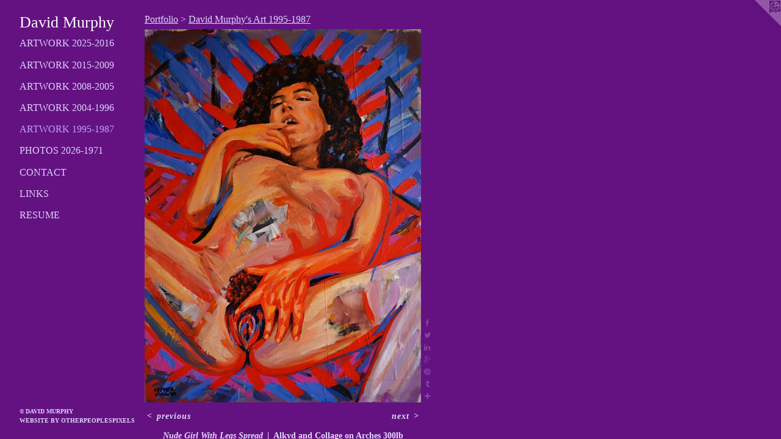

--- FILE ---
content_type: text/html;charset=utf-8
request_url: https://davidbrendanmurphy.com/artwork/4031152-Nude%20Girl%20With%20Legs%20Spread.html
body_size: 3722
content:
<!doctype html><html class="no-js a-image mobile-title-align--center has-mobile-menu-icon--left p-artwork has-page-nav l-detailed mobile-menu-align--center has-wall-text "><head><meta charset="utf-8" /><meta content="IE=edge" http-equiv="X-UA-Compatible" /><meta http-equiv="X-OPP-Site-Id" content="27580" /><meta http-equiv="X-OPP-Revision" content="12727" /><meta http-equiv="X-OPP-Locke-Environment" content="production" /><meta http-equiv="X-OPP-Locke-Release" content="v0.0.141" /><title>David Murphy</title><link rel="canonical" href="https://davidbrendanmurphy.com/artwork/4031152-Nude%20Girl%20With%20Legs%20Spread.html" /><meta content="website" property="og:type" /><meta property="og:url" content="https://davidbrendanmurphy.com/artwork/4031152-Nude%20Girl%20With%20Legs%20Spread.html" /><meta property="og:title" content="Nude Girl With Legs Spread" /><meta content="width=device-width, initial-scale=1" name="viewport" /><link type="text/css" rel="stylesheet" href="//cdnjs.cloudflare.com/ajax/libs/normalize/3.0.2/normalize.min.css" /><link type="text/css" rel="stylesheet" media="only all" href="//maxcdn.bootstrapcdn.com/font-awesome/4.3.0/css/font-awesome.min.css" /><link type="text/css" rel="stylesheet" media="not all and (min-device-width: 600px) and (min-device-height: 600px)" href="/release/locke/production/v0.0.141/css/small.css" /><link type="text/css" rel="stylesheet" media="only all and (min-device-width: 600px) and (min-device-height: 600px)" href="/release/locke/production/v0.0.141/css/large-detailed.css" /><link type="text/css" rel="stylesheet" media="not all and (min-device-width: 600px) and (min-device-height: 600px)" href="/r17680080090000012727/css/small-site.css" /><link type="text/css" rel="stylesheet" media="only all and (min-device-width: 600px) and (min-device-height: 600px)" href="/r17680080090000012727/css/large-site.css" /><script>window.OPP = window.OPP || {};
OPP.modernMQ = 'only all';
OPP.smallMQ = 'not all and (min-device-width: 600px) and (min-device-height: 600px)';
OPP.largeMQ = 'only all and (min-device-width: 600px) and (min-device-height: 600px)';
OPP.downURI = '/x/5/8/0/27580/.down';
OPP.gracePeriodURI = '/x/5/8/0/27580/.grace_period';
OPP.imgL = function (img) {
  !window.lazySizes && img.onerror();
};
OPP.imgE = function (img) {
  img.onerror = img.onload = null;
  img.src = img.getAttribute('data-src');
  //img.srcset = img.getAttribute('data-srcset');
};</script><script src="/release/locke/production/v0.0.141/js/modernizr.js"></script><script src="/release/locke/production/v0.0.141/js/masonry.js"></script><script src="/release/locke/production/v0.0.141/js/respimage.js"></script><script src="/release/locke/production/v0.0.141/js/ls.aspectratio.js"></script><script src="/release/locke/production/v0.0.141/js/lazysizes.js"></script><script src="/release/locke/production/v0.0.141/js/large.js"></script><script src="/release/locke/production/v0.0.141/js/hammer.js"></script><script>if (!Modernizr.mq('only all')) { document.write('<link type="text/css" rel="stylesheet" href="/release/locke/production/v0.0.141/css/minimal.css">') }</script><style>.media-max-width {
  display: block;
}

@media (min-height: 3509px) {

  .media-max-width {
    max-width: 2210.0px;
  }

}

@media (max-height: 3509px) {

  .media-max-width {
    max-width: 62.97351659403285vh;
  }

}</style></head><body><header id="header"><a class=" site-title" href="/home.html"><span class=" site-title-text u-break-word">David Murphy</span><div class=" site-title-media"></div></a><a id="mobile-menu-icon" class="mobile-menu-icon hidden--no-js hidden--large"><svg viewBox="0 0 21 17" width="21" height="17" fill="currentColor"><rect x="0" y="0" width="21" height="3" rx="0"></rect><rect x="0" y="7" width="21" height="3" rx="0"></rect><rect x="0" y="14" width="21" height="3" rx="0"></rect></svg></a></header><nav class=" hidden--large"><ul class=" site-nav"><li class="nav-item nav-home "><a class="nav-link " href="/home.html">Home</a></li><li class="nav-item expanded nav-museum "><a class="nav-link " href="/section/215949.html">Portfolio</a><ul><li class="nav-gallery nav-item expanded "><a class="nav-link " href="/section/483033-David%20Murphy%27s%20Art%202025-2016.html">Artwork 2025-2016</a></li><li class="nav-gallery nav-item expanded "><a class="nav-link " href="/section/287259-David%20Murphy%27s%20Art%202015-2009.html">Artwork 2015-2009</a></li><li class="nav-gallery nav-item expanded "><a class="nav-link " href="/section/215957-David%20Murphy%27s%20Art%202008-2005.html">Artwork 2008-2005</a></li><li class="nav-gallery nav-item expanded "><a class="nav-link " href="/section/216103-David%20Murphy%27s%20Art%202004-1996.html">Artwork 2004-1996</a></li><li class="nav-gallery nav-item expanded "><a class="selected nav-link " href="/section/216102-David%20Murphy%27s%20Art%201995-1987.html">Artwork 1995-1987</a></li><li class="nav-gallery nav-item expanded "><a class="nav-link " href="/section/437566-Photographs%20of%20David%20Murphy%202026-1971.html">Photos 2026-1971</a></li></ul></li><li class="nav-item nav-contact "><a class="nav-link " href="/contact.html">Contact</a></li><li class="nav-links nav-item "><a class="nav-link " href="/links.html">Links</a></li><li class="nav-item nav-pdf1 "><a target="_blank" class="nav-link " href="//img-cache.oppcdn.com/fixed/27580/assets/7uekls2RIyWZgnt_.pdf">Resume</a></li></ul></nav><div class=" content"><nav class=" hidden--small" id="nav"><header><a class=" site-title" href="/home.html"><span class=" site-title-text u-break-word">David Murphy</span><div class=" site-title-media"></div></a></header><ul class=" site-nav"><li class="nav-item nav-home "><a class="nav-link " href="/home.html">Home</a></li><li class="nav-item expanded nav-museum "><a class="nav-link " href="/section/215949.html">Portfolio</a><ul><li class="nav-gallery nav-item expanded "><a class="nav-link " href="/section/483033-David%20Murphy%27s%20Art%202025-2016.html">Artwork 2025-2016</a></li><li class="nav-gallery nav-item expanded "><a class="nav-link " href="/section/287259-David%20Murphy%27s%20Art%202015-2009.html">Artwork 2015-2009</a></li><li class="nav-gallery nav-item expanded "><a class="nav-link " href="/section/215957-David%20Murphy%27s%20Art%202008-2005.html">Artwork 2008-2005</a></li><li class="nav-gallery nav-item expanded "><a class="nav-link " href="/section/216103-David%20Murphy%27s%20Art%202004-1996.html">Artwork 2004-1996</a></li><li class="nav-gallery nav-item expanded "><a class="selected nav-link " href="/section/216102-David%20Murphy%27s%20Art%201995-1987.html">Artwork 1995-1987</a></li><li class="nav-gallery nav-item expanded "><a class="nav-link " href="/section/437566-Photographs%20of%20David%20Murphy%202026-1971.html">Photos 2026-1971</a></li></ul></li><li class="nav-item nav-contact "><a class="nav-link " href="/contact.html">Contact</a></li><li class="nav-links nav-item "><a class="nav-link " href="/links.html">Links</a></li><li class="nav-item nav-pdf1 "><a target="_blank" class="nav-link " href="//img-cache.oppcdn.com/fixed/27580/assets/7uekls2RIyWZgnt_.pdf">Resume</a></li></ul><footer><div class=" copyright">© DAVID MURPHY</div><div class=" credit"><a href="http://otherpeoplespixels.com/ref/davidbrendanmurphy.com" target="_blank">Website by OtherPeoplesPixels</a></div></footer></nav><main id="main"><a class=" logo hidden--small" href="http://otherpeoplespixels.com/ref/davidbrendanmurphy.com" title="Website by OtherPeoplesPixels" target="_blank"></a><div class=" page clearfix media-max-width"><h1 class="parent-title title"><a href="/section/215949.html" class="root title-segment hidden--small">Portfolio</a><span class=" title-sep hidden--small"> &gt; </span><a class=" title-segment" href="/section/216102-David%20Murphy%27s%20Art%201995-1987.html">David Murphy's Art 1995-1987</a></h1><div class=" media-and-info"><div class=" page-media-wrapper media"><a class=" page-media" title="Nude Girl With Legs Spread" href="/artwork/4031151-Nude%20Girl.html" id="media"><img data-aspectratio="2210/2983" class="u-img " alt="pornography, porn, painting, erotica, confessional art, shock art, shocking art, contemporary art, contemporary painting, contemporary drawing, curator, art collector, visual art, art journal, art lover, kunst" src="//img-cache.oppcdn.com/fixed/27580/assets/niuxeuilRlV4jHBV.jpg" srcset="//img-cache.oppcdn.com/img/v1.0/s:27580/t:QkxBTksrVEVYVCtIRVJF/p:12/g:tl/o:2.5/a:50/q:90/2210x2983-niuxeuilRlV4jHBV.jpg/2210x2983/673beb60f7455f9e68abfd213c7cd6e3.jpg 2210w,
//img-cache.oppcdn.com/img/v1.0/s:27580/t:QkxBTksrVEVYVCtIRVJF/p:12/g:tl/o:2.5/a:50/q:90/984x4096-niuxeuilRlV4jHBV.jpg/984x1328/ff6487713078260fd13ac780fcd76709.jpg 984w,
//img-cache.oppcdn.com/img/v1.0/s:27580/t:QkxBTksrVEVYVCtIRVJF/p:12/g:tl/o:2.5/a:50/q:90/2520x1220-niuxeuilRlV4jHBV.jpg/903x1220/47626678f8134a9ee9f74ed82355fd98.jpg 903w,
//img-cache.oppcdn.com/img/v1.0/s:27580/t:QkxBTksrVEVYVCtIRVJF/p:12/g:tl/o:2.5/a:50/q:90/640x4096-niuxeuilRlV4jHBV.jpg/640x863/af780a398d280bcfb91c5510d4232eb2.jpg 640w,
//img-cache.oppcdn.com/img/v1.0/s:27580/t:QkxBTksrVEVYVCtIRVJF/p:12/g:tl/o:2.5/a:50/q:90/1640x830-niuxeuilRlV4jHBV.jpg/614x830/5effdde46f26dcc2f91eddfac0bc9355.jpg 614w,
//img-cache.oppcdn.com/img/v1.0/s:27580/t:QkxBTksrVEVYVCtIRVJF/p:12/g:tl/o:2.5/a:50/q:90/1400x720-niuxeuilRlV4jHBV.jpg/533x720/ca569b522e4df35348fa8e6a52555b9d.jpg 533w,
//img-cache.oppcdn.com/img/v1.0/s:27580/t:QkxBTksrVEVYVCtIRVJF/p:12/g:tl/o:2.5/a:50/q:90/984x588-niuxeuilRlV4jHBV.jpg/435x588/a4a101beb2327c3b026d342a6bbba47c.jpg 435w,
//img-cache.oppcdn.com/fixed/27580/assets/niuxeuilRlV4jHBV.jpg 355w" sizes="(max-device-width: 599px) 100vw,
(max-device-height: 599px) 100vw,
(max-width: 355px) 355px,
(max-height: 480px) 355px,
(max-width: 435px) 435px,
(max-height: 588px) 435px,
(max-width: 533px) 533px,
(max-height: 720px) 533px,
(max-width: 614px) 614px,
(max-height: 830px) 614px,
(max-width: 640px) 640px,
(max-height: 863px) 640px,
(max-width: 903px) 903px,
(max-height: 1220px) 903px,
(max-width: 984px) 984px,
(max-height: 1328px) 984px,
2210px" /></a><a class=" zoom-corner" style="display: none" id="zoom-corner"><span class=" zoom-icon fa fa-search-plus"></span></a><div class="share-buttons a2a_kit social-icons hidden--small" data-a2a-title="Nude Girl With Legs Spread" data-a2a-url="https://davidbrendanmurphy.com/artwork/4031152-Nude%20Girl%20With%20Legs%20Spread.html"><a class="u-img-link a2a_button_facebook share-button "><span class="facebook social-icon fa-facebook fa "></span></a><a class="u-img-link share-button a2a_button_twitter "><span class="twitter fa-twitter social-icon fa "></span></a><a class="u-img-link share-button a2a_button_linkedin "><span class="linkedin social-icon fa-linkedin fa "></span></a><a class="a2a_button_google_plus u-img-link share-button "><span class="googleplus fa-google-plus social-icon fa "></span></a><a class="u-img-link a2a_button_pinterest share-button "><span class="fa-pinterest social-icon pinterest fa "></span></a><a class="u-img-link a2a_button_tumblr share-button "><span class="fa-tumblr social-icon tumblr fa "></span></a><a target="_blank" class="u-img-link share-button a2a_dd " href="https://www.addtoany.com/share_save"><span class="social-icon share fa-plus fa "></span></a></div></div><div class=" info border-color"><div class=" wall-text border-color"><div class=" wt-item wt-title">Nude Girl With Legs Spread</div><div class=" wt-item wt-media">Alkyd and Collage on Arches 300lb Watercolour Paper</div><div class=" wt-item wt-dimensions">42" x 30"</div><div class=" wt-item wt-date">1991</div><div class=" wt-item wt-price"><a class=" button" href="https://www.paypal.com/cgi-bin/webscr?amount=1200.00&amp;bn=PP-BuyNowBF&amp;business=davemurphy71%40yahoo.com&amp;cancel_return=%2Fartwork%2F4031152-Nude%2520Girl%2520With%2520Legs%2520Spread.html&amp;charset=ISO&amp;cmd=_xclick&amp;currency_code=USD&amp;item_name=Nude%20Girl%20With%20Legs%20Spread%2C%201991&amp;item_number=Nude%20Girl%20With%20Legs%20Spread&amp;return=%2Fartwork%2F4031152-Nude%2520Girl%2520With%2520Legs%2520Spread.html" rel="nofollow">$1200</a></div></div><div class=" page-nav hidden--small border-color clearfix"><a class=" prev" id="artwork-prev" href="/artwork/4031147-Terror%20Nude.html">&lt; <span class=" m-hover-show">previous</span></a> <a class=" next" id="artwork-next" href="/artwork/4031151-Nude%20Girl.html"><span class=" m-hover-show">next</span> &gt;</a></div></div></div><div class="share-buttons a2a_kit social-icons hidden--large" data-a2a-title="Nude Girl With Legs Spread" data-a2a-url="https://davidbrendanmurphy.com/artwork/4031152-Nude%20Girl%20With%20Legs%20Spread.html"><a class="u-img-link a2a_button_facebook share-button "><span class="facebook social-icon fa-facebook fa "></span></a><a class="u-img-link share-button a2a_button_twitter "><span class="twitter fa-twitter social-icon fa "></span></a><a class="u-img-link share-button a2a_button_linkedin "><span class="linkedin social-icon fa-linkedin fa "></span></a><a class="a2a_button_google_plus u-img-link share-button "><span class="googleplus fa-google-plus social-icon fa "></span></a><a class="u-img-link a2a_button_pinterest share-button "><span class="fa-pinterest social-icon pinterest fa "></span></a><a class="u-img-link a2a_button_tumblr share-button "><span class="fa-tumblr social-icon tumblr fa "></span></a><a target="_blank" class="u-img-link share-button a2a_dd " href="https://www.addtoany.com/share_save"><span class="social-icon share fa-plus fa "></span></a></div></div></main></div><footer><div class=" copyright">© DAVID MURPHY</div><div class=" credit"><a href="http://otherpeoplespixels.com/ref/davidbrendanmurphy.com" target="_blank">Website by OtherPeoplesPixels</a></div></footer><div class=" modal zoom-modal" style="display: none" id="zoom-modal"><style>@media (min-aspect-ratio: 2210/2983) {

  .zoom-media {
    width: auto;
    max-height: 2983px;
    height: 100%;
  }

}

@media (max-aspect-ratio: 2210/2983) {

  .zoom-media {
    height: auto;
    max-width: 2210px;
    width: 100%;
  }

}
@supports (object-fit: contain) {
  img.zoom-media {
    object-fit: contain;
    width: 100%;
    height: 100%;
    max-width: 2210px;
    max-height: 2983px;
  }
}</style><div class=" zoom-media-wrapper"><img onerror="OPP.imgE(this);" onload="OPP.imgL(this);" data-src="//img-cache.oppcdn.com/fixed/27580/assets/niuxeuilRlV4jHBV.jpg" data-srcset="//img-cache.oppcdn.com/img/v1.0/s:27580/t:QkxBTksrVEVYVCtIRVJF/p:12/g:tl/o:2.5/a:50/q:90/2210x2983-niuxeuilRlV4jHBV.jpg/2210x2983/673beb60f7455f9e68abfd213c7cd6e3.jpg 2210w,
//img-cache.oppcdn.com/img/v1.0/s:27580/t:QkxBTksrVEVYVCtIRVJF/p:12/g:tl/o:2.5/a:50/q:90/984x4096-niuxeuilRlV4jHBV.jpg/984x1328/ff6487713078260fd13ac780fcd76709.jpg 984w,
//img-cache.oppcdn.com/img/v1.0/s:27580/t:QkxBTksrVEVYVCtIRVJF/p:12/g:tl/o:2.5/a:50/q:90/2520x1220-niuxeuilRlV4jHBV.jpg/903x1220/47626678f8134a9ee9f74ed82355fd98.jpg 903w,
//img-cache.oppcdn.com/img/v1.0/s:27580/t:QkxBTksrVEVYVCtIRVJF/p:12/g:tl/o:2.5/a:50/q:90/640x4096-niuxeuilRlV4jHBV.jpg/640x863/af780a398d280bcfb91c5510d4232eb2.jpg 640w,
//img-cache.oppcdn.com/img/v1.0/s:27580/t:QkxBTksrVEVYVCtIRVJF/p:12/g:tl/o:2.5/a:50/q:90/1640x830-niuxeuilRlV4jHBV.jpg/614x830/5effdde46f26dcc2f91eddfac0bc9355.jpg 614w,
//img-cache.oppcdn.com/img/v1.0/s:27580/t:QkxBTksrVEVYVCtIRVJF/p:12/g:tl/o:2.5/a:50/q:90/1400x720-niuxeuilRlV4jHBV.jpg/533x720/ca569b522e4df35348fa8e6a52555b9d.jpg 533w,
//img-cache.oppcdn.com/img/v1.0/s:27580/t:QkxBTksrVEVYVCtIRVJF/p:12/g:tl/o:2.5/a:50/q:90/984x588-niuxeuilRlV4jHBV.jpg/435x588/a4a101beb2327c3b026d342a6bbba47c.jpg 435w,
//img-cache.oppcdn.com/fixed/27580/assets/niuxeuilRlV4jHBV.jpg 355w" data-sizes="(max-device-width: 599px) 100vw,
(max-device-height: 599px) 100vw,
(max-width: 355px) 355px,
(max-height: 480px) 355px,
(max-width: 435px) 435px,
(max-height: 588px) 435px,
(max-width: 533px) 533px,
(max-height: 720px) 533px,
(max-width: 614px) 614px,
(max-height: 830px) 614px,
(max-width: 640px) 640px,
(max-height: 863px) 640px,
(max-width: 903px) 903px,
(max-height: 1220px) 903px,
(max-width: 984px) 984px,
(max-height: 1328px) 984px,
2210px" class="zoom-media lazyload hidden--no-js " alt="pornography, porn, painting, erotica, confessional art, shock art, shocking art, contemporary art, contemporary painting, contemporary drawing, curator, art collector, visual art, art journal, art lover, kunst" /><noscript><img class="zoom-media " alt="pornography, porn, painting, erotica, confessional art, shock art, shocking art, contemporary art, contemporary painting, contemporary drawing, curator, art collector, visual art, art journal, art lover, kunst" src="//img-cache.oppcdn.com/fixed/27580/assets/niuxeuilRlV4jHBV.jpg" /></noscript></div></div><div class=" offline"></div><script src="/release/locke/production/v0.0.141/js/small.js"></script><script src="/release/locke/production/v0.0.141/js/artwork.js"></script><script>var a2a_config = a2a_config || {};a2a_config.prioritize = ['facebook','twitter','linkedin','googleplus','pinterest','instagram','tumblr','share'];a2a_config.onclick = 1;(function(){  var a = document.createElement('script');  a.type = 'text/javascript'; a.async = true;  a.src = '//static.addtoany.com/menu/page.js';  document.getElementsByTagName('head')[0].appendChild(a);})();</script><script>window.oppa=window.oppa||function(){(oppa.q=oppa.q||[]).push(arguments)};oppa('config','pathname','production/v0.0.141/27580');oppa('set','g','true');oppa('set','l','detailed');oppa('set','p','artwork');oppa('set','a','image');oppa('rect','m','media','main');oppa('send');</script><script async="" src="/release/locke/production/v0.0.141/js/analytics.js"></script><script src="https://otherpeoplespixels.com/static/enable-preview.js"></script></body></html>